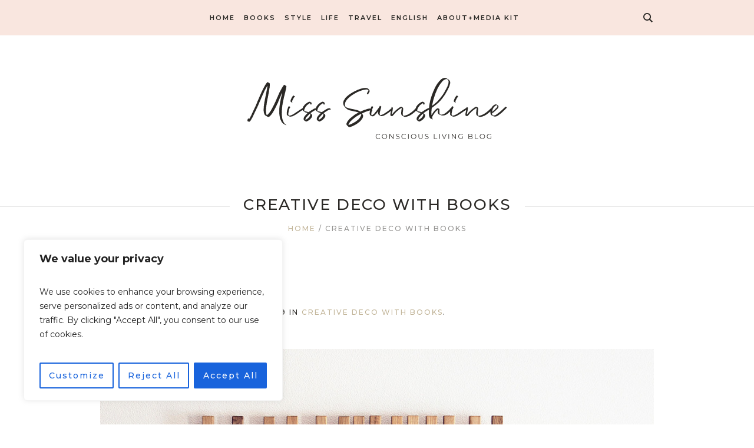

--- FILE ---
content_type: application/javascript
request_url: https://island-diaries.com/wp-content/plugins/so-widgets-bundle/widgets/post-carousel/js/carousel.min.js?ver=1.17.10
body_size: 1128
content:
var sowb=window.sowb||{};jQuery((function(i){sowb.setupCarousel=function(){i.fn.setSlideTo=function(e){$item=i(this);var s=$item.slick("slickGetOption","slidesToShow"),t=$item.slick("slickGetOption","slidesToScroll");$item.slick("slickSetOption","slidesToShow",1),$item.slick("slickSetOption","slidesToScroll",1),$item.slick("slickGoTo",e),$item.slick("slickSetOption","slidesToShow",s),$item.slick("slickSetOption","slidesToScroll",t)},i(".sow-carousel-wrapper").each((function(){var e=i(this),s=e.find(".sow-carousel-items"),t=e.data("responsive");s.not(".slick-initialized").slick({arrows:!1,infinite:!1,rows:0,rtl:"rtl"==e.data("dir"),touchThreshold:20,variableWidth:!0,accessibility:!1,slidesToScroll:t.desktop_slides,slidesToShow:t.desktop_slides,responsive:[{breakpoint:t.tablet_portrait_breakpoint,settings:{slidesToScroll:t.tablet_portrait_slides,slidesToShow:t.tablet_portrait_slides}},{breakpoint:t.mobile_breakpoint,settings:{slidesToScroll:t.mobile_slides,slidesToShow:t.mobile_slides}}]}),s.on("swipe",(function(i,s,t){e.parent().parent().find(".sow-carousel-"+("left"==t?"next":"prev")).trigger("touchend")})),e.parent().parent().find(".sow-carousel-previous, .sow-carousel-next").on("click touchend",(function(s,t){s.preventDefault();var o=e.find(".sow-carousel-items"),l=o.find(".sow-carousel-item").length,a=l===e.data("post-count"),n=Math.ceil(o.outerWidth()/o.find(".sow-carousel-item").outerWidth(!0)),c=l-n+1,r=o.slick("slickGetOption","slidesToScroll");if(!a&&(o.slick("slickCurrentSlide")+n>=l-1||o.slick("slickCurrentSlide")+r>c-1)&&!e.data("fetching")){e.data("fetching",!0);var d=e.data("page")+1;o.slick("slickAdd",'<div class="sow-carousel-item sow-carousel-loading"></div>'),i.get(e.data("ajax-url"),{action:"sow_carousel_load",paged:d,instance_hash:e.parent().parent().find('input[name="instance_hash"]').val()},(function(i,s){o.find(".sow-carousel-loading").remove(),o.slick("slickAdd",i.html),l=e.find(".sow-carousel-item").length,e.data("fetching",!1),e.data("page",d),t&&o.find('.sow-carousel-item[tabindex="0"]').trigger("focus")}))}i(this).hasClass("sow-carousel-next")?a&&o.slick("slickCurrentSlide")>=c?e.data("loop-posts-enabled")&&o.slick("slickGoTo",0):a&&o.slick("slickCurrentSlide")+n>=c?o.setSlideTo(c):o.slick("slickCurrentSlide")+r>c-1?o.setSlideTo(c):o.slick("slickNext"):i(this).hasClass("sow-carousel-previous")&&(e.data("loop-posts-enabled")&&0==o.slick("slickCurrentSlide")?o.slick("slickGoTo",c):o.slick("slickPrev"))}))})),i(document).on("keydown",".sow-carousel-navigation a",(function(e){13!=e.keyCode&&32!=e.keyCode||(e.preventDefault(),i(this).click())})),i(document).on("keyup",".sow-carousel-item",(function(e){if(37==e.keyCode||39==e.keyCode){var s=i(this).parents(".sow-carousel-wrapper"),t=s.find(".sow-carousel-items"),o=t.find(".sow-carousel-item").length,l=i(this).data("slick-index"),a=o-(o===s.data("post-count")?0:1);if(37==e.keyCode)--l<0&&(l=a);else if(39==e.keyCode&&++l>=a){if(s.data("fetching"))return;s.parent().find(".sow-carousel-next").trigger("click",!0)}t.slick("slickGoTo",l,!0),s.find(".sow-carousel-item").prop("tabindex",-1),s.find('.sow-carousel-item[data-slick-index="'+l+'"]').trigger("focus").prop("tabindex",0)}})),i(window).on("resize load",(function(){i(".sow-carousel-wrapper").each((function(){var e=i(this),s=e.find(".sow-carousel-items.slick-initialized"),t=Math.ceil(s.outerWidth()/s.find(".sow-carousel-item").outerWidth(!0)),o=e.parent().parent().find(".sow-carousel-navigation");t>=e.data("post-count")?(o.hide(),s.slick("slickSetOption","touchMove",!1),s.slick("slickSetOption","draggable",!1)):o.not(":visible")&&(o.show(),s.slick("slickSetOption","touchMove",!0),s.slick("slickSetOption","draggable",!0));var l=e.data("responsive");window.matchMedia("(min-width: "+l.tablet_portrait_breakpoint+"px) and (max-width: "+l.tablet_landscape_breakpoint+"px) and (orientation: landscape)").matches&&(s.slick("slickSetOption","slidesToShow",l.tablet_landscape_slides),s.slick("slickSetOption","slidesToScroll",l.tablet_landscape_slides))})),i(".sow-carousel-item:first-of-type").prop("tabindex",0)}))},sowb.setupCarousel(),i(sowb).on("setup_widgets",sowb.setupCarousel)})),window.sowb=sowb;

--- FILE ---
content_type: application/javascript
request_url: https://island-diaries.com/wp-content/themes/miss-sunshine/woocommerce/cmsmasters-framework/theme-style/js/jquery.plugin-script.js?ver=1.0.0
body_size: 1197
content:
/**
 * @package 	WordPress
 * @subpackage 	Miss Sunshine
 * @version		1.0.0
 * 
 * Woocommerce Scripts
 * Created by CMSMasters
 * 
 */


"use strict";

jQuery(document).ready(function () { 
	/* Run stars colors */
	jQuery('.cmsmasters_star_color_wrap').each(function () {
		var star_color_width = jQuery(this).data('width');

		jQuery(this).attr('style', star_color_width);
	} );
	

	cmsmasters_ajax_add_to_cart();
	
	
	jQuery('body').on('added_to_cart', update_dynamic_cart);
	
	
	// Mobile Hover Products in Shop Page
	jQuery('.touch .cmsmasters_product .cmsmasters_product_img').on('click', function() { 
		jQuery('*:not(this)').removeClass('cmsmasters_mobile_hover');
		
		
		jQuery(this).addClass('cmsmasters_mobile_hover');
	} );
	
	
	// Add Class to Current Tab
	jQuery('.cmsmasters_woo_tabs > .cmsmasters_tabs_list > .cmsmasters_tabs_list_item:first-child').addClass('current_tab');
	jQuery('.cmsmasters_woo_tabs > .cmsmasters_tabs_wrap > .cmsmasters_tab:first-child').addClass('active_tab');
	
	
	jQuery(window).scroll(function () {
		if( jQuery('.footer_copyright').length && ( jQuery(this).scrollTop() + jQuery(this).height() ) > jQuery('.footer_copyright').offset().top) {
			jQuery('.woocommerce-store-notice').css({'position' : 'relative'});
		} else {
			jQuery('.woocommerce-store-notice').css({'position' : 'fixed'});
		}
	} );
} );


var cmsmasters_added_product = {};


function cmsmasters_ajax_add_to_cart() {
	"use strict";
	
	jQuery('.cmsmasters_add_to_cart_button').on('click', function() {	
		var productInfo = jQuery(this).closest('.cmsmasters_product'), 
			productAmount = productInfo.find('.price > .amount, .price > ins > .amount').text(), 
			addedToCart = productInfo.find('.added_to_cart'), 
			product = {};
		
		
		product.name = productInfo.find('.cmsmasters_product_title a').text();
		
		product.price = productAmount.replace(cmsmasters_woo_script.currency_symbol, '');
		
		product.image = productInfo.find('.cmsmasters_product_img img');
		
		
		addedToCart.addClass('cmsmasters_to_show');
		
		
		if (product.image.length) {
			/* Dynamic Cart Update Img Src */
			var str = product.image.get(0).src, 
				ext = /(\..{3,4})$/i.exec(str), 
				extLength = ext[1].length, 
				url = str.slice(0, -extLength), 
				newURL = /(-\d{2,}x\d{2,})$/i.exec(url), 
				newSize = '-' + cmsmasters_woo_script.thumbnail_image_width + 'x' + cmsmasters_woo_script.thumbnail_image_height, 
				buildURL = '';
			
			
			if (newURL !== null) {
				buildURL += url.slice(0, -newURL[1].length) + newSize + ext[1];
			} else {
				buildURL += url + ext[1];
			}
			
			
			product.image = '<img class="cmsmasters_added_product_info_img" src="' + buildURL + '" />';
		}
		
		
		cmsmasters_added_product = product;
	} );
}


function update_dynamic_cart(event) { 
	"use strict";
	
	var product = jQuery.extend( { 
		name : 		'', 
		image : 	'' 
	}, cmsmasters_added_product);
	
	
	if (typeof event != 'undefined') {
		var cart_button = jQuery('.cmsmasters_dynamic_cart');

		if (product.image.length != 0) {
            var template = jQuery(
                '<div class="cmsmasters_added_product_info">' +
					product.image +
                	'<span class="cmsmasters_added_product_info_text">' + product.name + '</span>' +
                '</div>'
            );
        } else {
            var template = jQuery(
                '<div class="cmsmasters_added_product_info">' +
                	'<span class="cmsmasters_added_product_info_text">' + product.name + '</span>' +
                '</div>'
            );
		}
		
		
		jQuery(event.currentTarget).find('a.cmsmasters_to_show').removeClass('cmsmasters_to_show').addClass('cmsmasters_visible');
		
		
		template.appendTo('.cmsmasters_dynamic_cart').css('visibility', 'visible').animate( { 
			marginTop : '20px', 
			opacity : 	1 
		}, 500);
		
		
		template.on('mouseenter cmsmasters_hide', function () { 
			template.animate( { 
				marginTop :	0, 
				opacity : 	0 
			}, 500, function () { 
				template.remove();
			} );
		} );
		
		
		setTimeout(function () { 
			template.trigger('cmsmasters_hide');
		}, 2000);
	}
}

